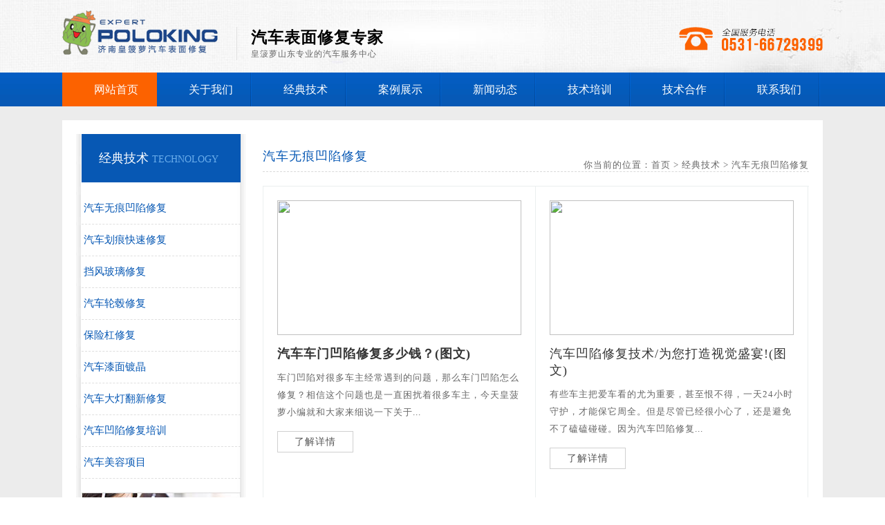

--- FILE ---
content_type: text/html
request_url: http://www.polo-king.com/tech/txpz/index_2.html
body_size: 3518
content:
<!DOCTYPE html PUBLIC "-//W3C//DTD XHTML 1.0 Transitional//EN" "http://www.w3.org/TR/xhtml1/DTD/xhtml1-transitional.dtd">
<html xmlns="http://www.w3.org/1999/xhtml">
<head>
<meta http-equiv="Content-Type" content="text/html; charset=utf-8" />
<script>
if(/Android|webOS|iPhone|iPod|BlackBerry/i.test(navigator.userAgent)) {
    window.location.href = "http://m.polo-king.com/e/action/ListInfo/?classid=5";
}
</script>
<meta name=”format-detection” content=”telephone=no”>
<meta name=”apple-mobile-web-app-capable” content=”yes”>
<meta content=”width=device-width, initial-scale=1.0, maximum-scale=1.0, user-scalable=0;” name=”viewport”>
<link href="/css/base.css" rel="stylesheet" type="text/css" />
<link href="/css/style.css" rel="stylesheet" type="text/css" />
<link href="/css/page.css" rel="stylesheet" type="text/css" />
<script src="/js/jquery.min.js"></script>
<script src="/js/jquery.flexslider-min.js"></script>
<script src="/js/demo.js"></script>
<title>汽车无痕凹陷修复 - 济南皇菠萝汽车表面修复中心</title>
<meta name="keywords" content="汽车无痕修复、免喷漆凹坑修复、济南汽车凹陷修复" />
<meta name="description" content="" />
</head>
<body>

<!--头部-->
<div class="head">
 <div class="head_nr">
  <div class="logo">
 <a href="http://www.polo-king.com/" target="_blank">
  <img src="/images/logo.png" />
 </a>
  </div>
  <div class="head_text">
  <h2>汽车表面修复专家</h2>
  <p>皇箥萝山东专业的汽车服务中心
</p>
  </div>
   <div class="phone">
   <img src="/images/top_phone.png" />
   </div>
  <div style="clear:both"></div>
 </div>
</div>
<!--导航-->
<div class="nav_wrap">
 <div class="nav">
  <ul>
<li class="active"><a href="/">网站首页</a></li>
<li><a href="/aboutus/">关于我们</a></li>
<li><a href="/tech/">经典技术</a></li>
<li><a href="/products/">案例展示</a></li>
<li><a href="/news/">新闻动态</a></li>
<li><a href="/training/">技术培训</a></li>
<li><a href="/jiameng/">技术合作</a></li>
<li><a href="/contact/">联系我们</a></li>
</ul>
 </div>
</div>
<!--banner-->
<div class="jdjs_banner">
</div>
<!--主体内容-->
<div class="wrap">
 <div class="page_wrap">
   <div class="page">
     <div class="page_nr">
     <div class="page_jdjs_fl">
      <div class="page_jdjs_top">
       <div class="jdjs_tl">
       <h2>经典技术 <span>technology</span></h2>
       </div>
       <div class="jdjs_list">
       <ul>
       <li><a href="/tech/txpz/">汽车无痕凹陷修复</a></li>
<li><a href="/tech/csxb/">汽车划痕快速修复</a></li>
<li><a href="/tech/dfxb/">挡风玻璃修复</a></li>
<li><a href="/tech/lhjxb/">汽车轮毂修复</a></li>
<li><a href="/tech/bxg/">保险杠修复</a></li>
<li><a href="/tech/cjmpg/">汽车漆面镀晶</a></li>
<li><a href="/tech/ddxf/">汽车大灯翻新修复</a></li>
<li><a href="/tech/csdd/">汽车凹陷修复培训</a></li>
<li><a href="/tech/POLOKING/">汽车美容项目</a></li>

       </ul>
       </div>
     <div class="page_fl_lx">
     <img src="/images/page_fl_lx.jpg" />
     <p>电话：0531-66729399 </p>
<p>手机：13176668190</p> 
<p>邮编：250000</p>
<p>邮箱：polo-king@163.com</p>
<p>地址：济南工业北路通运汽配城２排18号</p>
     </div>  
      </div>
     <div class="page_fl_bottom">
     <img src="/images/page_jdjs_fl_bottom.jpg" />
     </div> 
     </div>
    <div class="page_jdjs_fr">
     <div class="page_jdjs_tl">
     <span>你当前的位置：<a href="/">首页</a>&nbsp;>&nbsp;<a href="/tech/">经典技术</a>&nbsp;>&nbsp;<a href="/tech/txpz/">汽车无痕凹陷修复</a></span>
     <h2>汽车无痕凹陷修复</h2>
     </div>
    <div class="jdjs_nr">
    <div class="jdjs_top">
     <div class="jdjs_js"> <a href="/tech/txpz/123.html"><img src="http://www.polo-king.com/d/file/1312ae08f7c34e5715d4f2f3086cdd99.jpg" /></a>
     <h2><a href="/tech/txpz/123.html"><strong>汽车车门凹陷修复多少钱？(图文)</strong></a></h2>
     <p>  车门凹陷对很多车主经常遇到的问题，那么车门凹陷怎么修复？相信这个问题也是一直困扰着很多车主，今天皇菠萝小编就和大家来细说一下关于...
</p>
     <span><a href="/tech/txpz/123.html">了解详情</a></span>
     </div>
<div class="jdjs_js"> <a href="/tech/txpz/57.html"><img src="http://www.polo-king.com/d/file/7a568b0cfcb3a7e05356401d6abd44e9.jpg" /></a>
     <h2><a href="/tech/txpz/57.html">汽车凹陷修复技术/为您打造视觉盛宴!(图文)</a></h2>
     <p>  有些车主把爱车看的尤为重要，甚至恨不得，一天24小时守护，才能保它周全。但是尽管已经很小心了，还是避免不了磕磕碰碰。因为汽车凹陷修复...
</p>
     <span><a href="/tech/txpz/57.html">了解详情</a></span>
     </div>
<div class="jdjs_js"> <a href="/tech/txpz/56.html"><img src="http://www.polo-king.com/d/file/c2624de4f8b5f79ab1f11f457ce1e3e3.jpg" /></a>
     <h2><a href="/tech/txpz/56.html"> 汽车凹陷修复技术的6大优势，你知道吗？(图文)</a></h2>
     <p>  随着汽车保有量的增多，汽车后期的服务行业，也是忙的如火如荼。人们生活质量的提高，也使得对服务行业的要求越来越高，省时、省钱、高效、...
</p>
     <span><a href="/tech/txpz/56.html">了解详情</a></span>
     </div>
<div class="jdjs_js"> <a href="/tech/txpz/55.html"><img src="http://www.polo-king.com/d/file/55fb7e04e1bc47a3922cb719c1f2cae5.jpg" /></a>
     <h2><a href="/tech/txpz/55.html">汽车无痕凹陷修复，轻松解决汽车凹痕问题！(图文)</a></h2>
     <p>  如果您的爱车无缘无故遭到别人的毒手，是不是都很气愤。这不今天早晨杨师傅发现他刚入手三个月的爱车雪佛兰迈锐宝，在小区停车位被别人...
</p>
     <span><a href="/tech/txpz/55.html">了解详情</a></span>
     </div>
<div class="jdjs_js"> <a href="/tech/txpz/54.html"><img src="http://www.polo-king.com/d/file/96a22f4b7e492f54c46aeb79d82e17ef.jpg" /></a>
     <h2><a href="/tech/txpz/54.html"> 车门凹陷无损修复，让你见证汽车凹陷修复技术的奇迹！(图文)</a></h2>
     <p>  汽车左右两侧，发生碰撞最容易受伤的部位就要属四个车门了。有时候会被电动车撞出凹...
</p>
     <span><a href="/tech/txpz/54.html">了解详情</a></span>
     </div>
<div class="jdjs_js"> <a href="/tech/txpz/53.html"><img src="http://www.polo-king.com/d/file/bd7ca64713ebf44007f516146d525fb9.jpg" /></a>
     <h2><a href="/tech/txpz/53.html"> 车身凹陷修复多少钱/济南皇菠萝车身凹陷修复怎么样？(图文)</a></h2>
     <p>  今天李师傅来皇菠萝，车门被撞凹陷掉漆，问一下能不能用皇菠萝的核心技术...
</p>
     <span><a href="/tech/txpz/53.html">了解详情</a></span>
     </div>
<div class="jdjs_js"> <a href="/tech/txpz/52.html"><img src="http://www.polo-king.com/d/file/3d5ed673e8a0905893b7027737b6e857.jpg" /></a>
     <h2><a href="/tech/txpz/52.html">看了这组图你还敢自己修复汽车凹陷吗？真是血淋淋的教训(图文)</a></h2>
     <p> 汽车无痕凹陷修复技术已经被很多车主所熟知，...
</p>
     <span><a href="/tech/txpz/52.html">了解详情</a></span>
     </div>
<div class="jdjs_js"> <a href="/tech/txpz/51.html"><img src="http://www.polo-king.com/d/file/78dbf08a432a4d9277233240ab044e7a.jpg" /></a>
     <h2><a href="/tech/txpz/51.html">车身凹陷无损修复，值得信赖！(图文)</a></h2>
     <p>  随着私家车数量的增多，堵车似乎成了出行必须经历的过程。但是在车行...
</p>
     <span><a href="/tech/txpz/51.html">了解详情</a></span>
     </div>

     <div style="clear:both"></div>

    </div>
 <div class="pages">
<b>页次2<span style="color:#d04e00">/</span>3</b><a href="/tech/txpz/index.html">首页</a>&nbsp;<a href="/tech/txpz/index.html">上一页</a>&nbsp;<a href="/tech/txpz/index.html">1</a>&nbsp;<b>2</b>&nbsp;<a href="/tech/txpz/index_3.html">3</a>&nbsp;<a href="/tech/txpz/index_3.html">下一页</a>&nbsp;<a href="/tech/txpz/index_3.html">尾页</a>
            </div> 
    <div style="clear:both"></div>
    </div> 
    </div> 
     <div style="clear:both"></div>
   </div>
   <div style="clear:both"></div>
 </div>
 </div>
 </div>
<!--友情链接--><!--底部-->
<div class="footer">
 <div class="foot_bai">
  <div class="foot">
    <div class="foot_logo"> <a href="index.html"><img src="/images/logo.png" /></a>
  </div>
   <div class="foot_text">
    <p>济南皇箥萝汽车服务有限公司 版权所有 备案号：<a href="https://beian.miit.gov.cn" target="_blank">鲁ICP备15040662号-1</a>
<!--cnzz-->
<script type="text/javascript">var cnzz_protocol = (("https:" == document.location.protocol) ? " https://" : " http://");document.write(unescape("%3Cspan id='cnzz_stat_icon_1260137961'%3E%3C/span%3E%3Cscript src='" + cnzz_protocol + "s11.cnzz.com/stat.php%3Fid%3D1260137961%26show%3Dpic' type='text/javascript'%3E%3C/script%3E"));</script>
</p>
<p>电话：0531-66729399 手机：13176668190 </p>
<p>地址：济南工业北路通运汽配城２排18   技术支持：<a href="" target="_blank">驰翔科技</a> </p>
   </div>
   <div class="erweima">
   <img src="/images/erweima.jpg" />
   </div>
  <div style="clear:both"></div>
  </div>
  <div style="clear:both"></div>
 </div>
 <div style="clear:both"></div>
</div>
</body>
</html>


--- FILE ---
content_type: text/css
request_url: http://www.polo-king.com/css/base.css
body_size: 200
content:
@charset "utf-8";
/* CSS Document */

* {
margin:0px;
padding:0px;
}
body {
font-size:14px;
font-family:微软雅黑;
color:#666;
}
a {
	text-decoration:none;
}
ul {
	list-style-type:none;
}
li {
	list-style-type:none;
}
img {
	border:none;
}



--- FILE ---
content_type: text/css
request_url: http://www.polo-king.com/css/style.css
body_size: 1891
content:
@charset "utf-8";
/* CSS Document */

/*头部*/
.head {
	width:100%;
	height:105px;
	background:url(../images/top_bg.jpg) no-repeat;
}
.head_nr {
	width:1100px;
	margin:0 auto;
	padding-top:15px;
}
.logo {
	width:232px;
	height:64px;
	float:left;
}
.head_text {
	width:320px;
	float:left;
	border-left:1px solid #dfdfdf;
	margin-top:24px;
	margin-left:20px;
	padding-left:20px;
}
.head_text h2 {
	font-size:23px;
	color:#000;
	letter-spacing:1px;
}
.head_text p {
	font-size:12px;
	color:#666;
	display:block;
	letter-spacing:1px;
}
.phone {
	width:208px;
	height:35px;
	float:right;
	margin-top:24px;
}
/*导航*/
.nav_wrap {
	height:49px;
	width:100%;
	background:url(../images/nav_bg.jpg) repeat-x ;
}
.nav {
	width:1100px;
	height:49px;
	margin:0 auto;
}
.nav li {
	float:left;
	display:block;
	width:137px;
	height:49px;
	background:url(../images/nav_line.jpg) right center no-repeat;
	font-size:16px;
	text-align:center;
	line-height:49px;
}
.nav li a {
	color:#fff;
	display:block;
	width:155px;
	height:49px;
}
.nav ul .active, .nav li a:hover {
	background:#fc6200;
}
/*banner*/
.banner {
	width:100%;
	height:450px;
}
.flexslider {
	position:relative;
	height:450px;
	overflow:hidden;
	margin:0 auto;
}
.slides {
	position:relative;
	z-index:1;
}
.slides li {
	height:450px;
}
.flex-control-nav {
	position:absolute;
	bottom:10px;
	z-index:2;
	width:100%;
	text-align:center;
}
.flex-control-nav li {
	display:inline-block;
	width:14px;
	height:14px;
	margin:0 5px;
	*display:inline;
	zoom:1;
}
.flex-control-nav a {
	display:inline-block;
	width:14px;
	height:14px;
	line-height:40px;
	overflow:hidden;
	background:url(../images/dot.png) right 0 no-repeat;
	cursor:pointer;
}
.flex-control-nav .flex-active {
	background-position:0 0;
}
.flex-direction-nav {
	position:absolute;
	z-index:3;
	width:100%;
	top:45%;
}
.flex-direction-nav li a {
	display:block;
	width:50px;
	height:50px;
	overflow:hidden;
	cursor:pointer;
	position:absolute;
}
/*主体内容*/
.wrap {
	background:#ececec;
	width:100%;
	padding-top:20px;
}
.main {
	width:1100px;
	margin:0 auto;
}
/*汽车服务*/
.contet_top_fl {
	width:268px;
	float:left;
	border:1px solid #e6e6e6;
	background:#fff;
	padding:10px 0 10px 0;
}
.classification {
	width:246px;
	margin:0 auto;
	border:2px solid #0657b2;
	border-top:none;
	padding-bottom:10px;
}
.qcfw_tl {
	background:#0065b3;
	height:50px;
}
.qcfw_tl h2 {
	color:#fff;
	text-align:center;
	line-height:50px;
	letter-spacing:1px;
	font-size:22px;
}
.qcfw_list li {
	display:block;
	width:235px;
	height:35px;
	margin:0 auto;
	font-size:15px;
	line-height:35px;
	margin-top:10px;
	text-indent:5px;
}
.qcfw_list li a {
	display:block;
	width:235px;
	height:35px;
	background:url(../images/main_ico.png) left 0px no-repeat;
	color:#fff;
}
.qcfw_list li a:hover {
	background:url(../images/main_ico.png) left -40px no-repeat;
}
/*产品展示*/
.contet_top_fr {
	width:812px;
	float:right;
}
.contet_top {
	border:1px solid #e6e6e6;
	background:#fff;
	padding-bottom:28px;
}
.main_cpzs {
	padding:25px 0 0 20px;
}
.main_cpzs h2 {
	font-size:19px;
	font-weight:normal;
	color:#000;
	letter-spacing:1px;	
	width:265px;
}
.main_cpzs span {
	color:#ff2728;
    margin-top: 2px;
    display: block;
    float: right;
}
.cpzs_list {
	width:777px;
	margin:0 auto;
}
.cpzs_list li {
	margin-right:15px;
	margin-top:25px;
	float:left;
	display:block;
}
.cpzs_list li img {
	width:179px;
	height:155px;
}
.cpzs_list ul li span {
	display:block;
	text-align:center;
	letter-spacing:1px;
	margin-top:20px;
}
.cpzs_list ul li span a {
	color:#666;
}
.cpzs_list ul li span a:hover {
	color:#0657b2;
}
/*快捷通道*/
.quick {
	border:1px solid #e6e6e6;
	background:#fff;
	margin-top:15px;
	padding:20px 0 20px 0;
}
.quick ul a li {
	display:block;
	width:245px;
	height:95px;
	background:#777;
	padding-top:50px;
	float:left;
	margin-left:19px;
}
.quick ul a .jmpe p {
	display:block;
	float:left;
	width:68px;
	height:48px;
	background:url(../images/main_ico.png) -273px -21px no-repeat;
	margin-left:20px;
	margin-right:15px;
}
.quick ul a li h2 {
	display:block;
	width:110px;
	height:25px;
	color:#fff;
	letter-spacing:1px;
	background:url(../images/quick_ico.png) right center no-repeat;
	float:left;
	font-weight:normal;
}
.quick ul a li span {
	display:block;
	width:110px;
	height:25px;
	color:#fff;
	float:left;
}
.quick ul a:hover li {
	background:#0065b3;
}
.quick ul a .jdjs p {
	display:block;
	float:left;
	width:83px;
	height:40px;
	background:url(../images/main_ico.png) -372px -21px no-repeat;
	margin-left:15px;
	margin-right:15px;
}
.quick ul a .lxwm p {
	display:block;
	float:left;
	width:58px;
	height:46px;
	background:url(../images/main_ico.png) -485px -22px no-repeat;
	margin-left:30px;
	margin-right:15px;
}

/*关于我们*/
.contet_bottom {
	border:1px solid #e6e6e6;
	background:#fff;
	margin-top:15px;
	padding-bottom:20px;
}
.main_about {
	width:250px;
	float:left;
	margin-left:20px;
}
.main_about_tl h2 {
	color:#000;
	font-weight:normal;
	font-size:17px;
	letter-spacing:1px;
	margin:15px 0 15px 0;
}
.main_about_tl span {
	float:right;
	display:block;
	margin-top:10px;
}
.main_about_nr img {
	width:250px;
	height:89px;
}
.main_about_nr p {
	margin-top:15px;
	padding-top:10px;
	display:block;
	border-top:1px dashed #d7d7d7;
	font-size:13px;
	letter-spacing:1px;
	line-height:26px;
}
.main_about_nr p span a {
	color:#0657b2;
}
/*新闻动态*/
.main_new {
	width:500px;
	float:left;
	margin-left:30px;
}
.main_new_top img {
	width:110px;
	height:85px;
	border:1px solid #c7c7c7;
	padding:1px;
	float:left;
	margin-right:15px;
}
.main_new_top h2 {
	font-size:15px;
	color:#333;
	font-weight:normal;
	letter-spacing:1px;
	display:block;
	padding-top:5px;
}
.main_new_top h2 a {
	color:#333;
}
.main_new_top h2 a:hover {
	color:#0858b1;
	text-decoration:underline;
}
.main_new_top p {
	letter-spacing:1px;
	line-height:23px;
	margin-top:8px;
}
.main_new_list {
	border-top:1px dashed #d7d7d7;
	margin-top:15px;
	padding-top:10px;
}
.main_new_list li {
	background:url(../images/new_ico.jpg) left center no-repeat;
	line-height:26px;
	padding-left:20px;
	font-size:13px;
	letter-spacing:1px;
}
.main_new_list li a {
	color:#666;
}
.main_new_list li a:hover {
	color:#0858b1;
}
.main_new_list li span {
	float:right;
	letter-spacing:0px;
	color:#888;
}
/*联系我们*/
.main_lx {
	width:250px;
	margin-left:30px;
	float:left;
}
.main_lxwm {
	border-top:1px dashed #d7d7d7;
	margin-top:15px;
}
.main_lxwm img {
	margin-top:10px;
	margin-bottom:5px;
}
.main_lxwm p {
	letter-spacing:1px;
	line-height:25px;
}
/*友情链接*/
.link_wrap {
	width:100%;
	background:#fff;
	border-top:1px solid #ccd0d3;
	margin-top:30px;
}
.link {
	width:1100px;
	margin:0 auto;
	padding:10px 0 10px 0;
}
.link p span {
	font-size:13px;
	color:#000;
}
.link p {
	font-size:13px;
	letter-spacing:1px;
}
.link p a {
	color:#666;
}
.link p a:hover {
	color:#0657b2;
}
/*底部*/
.footer {
	width:100%;
	background:#252525;
	border-top:1px solid #656565;
}
.foot_bai {
	border-top:1px solid #fff;
}
.foot {
	width:1100px;
	margin:0 auto;
}
.foot_logo {
	float:left;
	background:url(../images/foot_line.jpg) right center no-repeat;
	height:115px;
	padding:35px 40px 0 0;
	margin-left:125px;
}
.foot_text {
	width:380px;
	float:left;
	margin-left:40px;
	background:url(../images/foot_line.jpg) right center no-repeat;
	padding:35px 40px 0 0;
	color:#b3b3b3;
	font-size:13px;
	letter-spacing:1px;
	line-height:25px;
}
.foot_text p a {
	color:#b3b3b3;
}
.erweima {
	width:85px;
	height:85px;
	float:left;
	margin:35px 0 0 40px;
}



	

--- FILE ---
content_type: text/css
request_url: http://www.polo-king.com/css/page.css
body_size: 2243
content:
@charset "utf-8";
/* CSS Document */

/*关于我们页面*/
.about_banner {
	width:100%;
	height:300px;
	background:url(../images/about_banner.jpg) 50% 0px no-repeat;
}
.page_wrap {
	width:1100px;
	margin:0 auto;
}
.page_tl {
	height:40px;
}
.page_tl h2 {
	background:#0758b4;
	display:block;
	width:210px;
	height:40px;
	font-size:20px;
	font-weight:normal;
	color:#fff;
	letter-spacing:1px;
	line-height:40px;
	text-indent:15px;
}
.page_tl h2 em {
	font-style:normal;
	font-family:Arial;
	font-size:14px;
}
.page {
	background:#fff;
	margin-bottom:40px;
}
.page_nr {
	width:1060px;
	margin:0 auto;
	padding-bottom:30px;
}
.page_about {
	padding:20px 0 30px 0;
}
.page_about p {
	font-size:16px;
	letter-spacing:1px;
	line-height:29px;
	margin-top:12px;
	text-indent:33px;
}
.page_about span {
	margin-top:30px;
	display:block;
}
/*经典技术*/
.technology_banner {
	width:100%;
	height:300px;
	background:url(../images/jdjs_banner.jpg) 50% 0px no-repeat;
}
.page_jdjs_fl {
	width:246px;
	float:left;
	margin-top:20px;
}
.page_jdjs_top {
	background:url(../images/page_jdjs_fl.jpg) repeat-y;
}
.jdjs_tl {
	width:230px;
	height:70px;
	background:#0758b4;
	margin:0 auto;
}
.jdjs_tl h2 {
	font-size:18px;
	color:#fff;
	font-weight:normal;
	line-height:70px;
	text-indent:25px;
}
.jdjs_tl h2 span {
	font-size:14px;
	color:#6aadeb;
	text-transform:uppercase;
}
.jdjs_list {
	width:230px;
	margin:0 auto;
}
.jdjs_list ul {
	margin-top:15px;
}
.jdjs_list li {
	border-bottom:1px dashed #dfdfdf;
	display:block;
	height:45px;
	width:230px;
	line-height:45px;
	font-size:15px;
	text-indent:3px;
}
.jdjs_list li a {
	color:#0758b4;
	display:block;
	height:40px;
	width:230px;
}
.jdjs_list li a:hover {
	color:#fff;
	background:#0758b4;
}
.page_fl_lx {
	width:230px;
	margin:0 auto;
	padding-top:20px;
}
.page_fl_lx img {
	margin-bottom:15px;
}
.page_fl_lx p {
	font-size:14px;
	letter-spacing:1px;
	padding:0px 10px 0 10px;
	line-height:27px;
	display:block;
}
.page_jdjs_fr {
	width:790px;
	float:right;
	margin-top:20px;
}
.page_jdjs_tl {
	border-bottom:1px dashed #d8d8d8;
	padding:20px 0 10px 0;
}
.page_jdjs_tl h2 {
	font-weight:normal;
	font-size:18px;
	color:#0758b4;
	letter-spacing:1px;
}
.page_jdjs_tl h2  img {
	padding-left:25px;
}
.page_jdjs_tl span {
	float:right;
	font-size:13px;
	letter-spacing:1px;
	line-height:50px;
}
.page_jdjs_tl span a {
	color:#666;
}
.jdjs_top {
	border:1px solid #ebefef;
	border-right:none;
	margin-top:20px;
}
.jdjs_js {
	width:393px;
	border-right:1px solid #ebefef;
	padding-top:20px;
	padding-bottom:20px;
	float:left;
height:400px;
}
.jdjs_js img {
	width:353px;
	height:195px;
	margin:0 auto;
	display:block;
	margin-bottom:15px;
}
.jdjs_js h2 {
	font-size:18px;
	color:#333;
	font-weight:normal;
	width:353px;
	display:block;
	margin:0 auto;
	letter-spacing:1px;
}
.jdjs_js h2 a {
	color:#333;
}
.jdjs_js h2 a:hover {
	color:#0758b4;
	text-decoration:underline;
}
.jdjs_js p {
	letter-spacing:1px;
	width:353px;
	display:block;
	margin:0 auto;
	font-size:13px;
	line-height:25px;
	margin-top:10px;
}
.jdjs_js span {
	display:block;
	width:108px;
	height:29px;
	border:1px solid #d0d0d0;
	margin-left:20px;
	margin-top:15px;
	text-align:center;
	line-height:29px;
	letter-spacing:1px;
}
.jdjs_js span a {
	display:block;
	width:108px;
	height:29px;
	color:#555;
}
.jdjs_js span a:hover {
	background:#0758b4;
	color:#fff;
	border:1px solid #033f83;
}
/*产品展示页面*/
.product_banner {
	width:100%;
	height:300px;
	background:url(../images/product_banner.jpg) 50% 0px no-repeat;
}
.page_cp ul li {
	border:4px solid #e8e8e8;
	float:left;
	margin-top:20px;
	margin-right:12px;
	display:block;
}
.page_cp ul li a img {
	width:242px;
	height:186px;
}
.page_cp ul .none {
	margin-right:0px;
}
.page_cp ul li span {
	display:block;
	width:242px;
	height:26px;
	background:#999;
	text-align:center;
	line-height:26px;
	color:#fff;
	letter-spacing:1px;
}
.page_cp ul li span a {
	color:#fff;
	display:block;
	width:242px;
	height:26px;
}
.page_cp ul li span a:hover {
	background:#0758b4;
}
/*新闻动态页面*/
.new_banner {
	width:100%;
	height:300px;
	background:url(../images/new_banner.jpg) 50% 0px no-repeat;
}
.paeg_new_tl {
	padding-left:210px;
	margin-bottom:20px;
}
.paeg_new_tl a li {
	display:block;
	height:75px;
	width:332px;
	float:left;
	background:url(../images/page_new_tl.png) no-repeat;
	margin-right:20px;
}
.paeg_new_tl a.on li {
	background:url(../images/page_new_hover.png) no-repeat;
}
.paeg_new_tl a.on li h2, .paeg_new_tl a.on li span{
	color:#fff;
}
.paeg_new_tl a:hover li {
	background:url(../images/page_new_hover.png) no-repeat;
}
.paeg_new_tl a:hover li h2, .paeg_new_tl a:hover li span{
	color:#fff;
}
.paeg_new_tl a li h2 {
	display:block;
	text-align:center;
	font-size:18px;
	font-weight:normal;
	color:#0758b3;
	letter-spacing:1px;
	margin-top:15px;
}
.paeg_new_tl a li span {
	display:block;
	text-align:center;
	font-size:14px;
	color:#888;
	font-family:Arial;
	letter-spacing:1px;
}
.page_new {
	padding-top:40px;
}
.page_new ul li {
	border-bottom:1px dashed #d5d5d5;
	height:147px;
	margin-top:15px;
}
.page_new ul li img {
	display:block;
	width:168px;
	height:128px;
	float:left;
	border:1px solid #e4e4e4;
	margin-right:20px;
}
.page_new ul li h2 {
	font-size:16px;
	color:#333333;
	font-weight:normal;
	letter-spacing:1px;
	display:block;
	float:left;
	width:870px;
	margin-bottom:8px;
}
.page_new ul li h2 a {
	color:#333;
}
.page_new ul li h2 a:hover {
	color:#0758b4;
	text-decoration:underline;
}
.page_new ul li h2 span {
	float:right;
	font-size:13px;
	color:#666;
	letter-spacing:0px;
}
.page_new ul li p {
	font-size:13px;
	letter-spacing:1px;
	display:block;
	float:left;
	width:870px;
	line-height:24px;
}
.page_new ul li em {
	font-style:normal;
	letter-spacing:1px;
	display:block;
	margin-top:8px;
	width:870px;
	float:left;
}
.page_new ul li em a {
	color:#0758b4;
}
.page_new ul li em a:hover {
	text-decoration:underline;
}
/* 分页 */
.pages {
	padding-top:50px;
	text-align:center;
	
	padding-bottom:20px;
}

.pages b{
      padding:0 5px 0;
      margin-top:30px;
      color:#d04e00;
      display:inline-table;
  border:1px solid #ccc;
}
.pages a{
      padding:0 5px 0;
      color:#1F3A87;
      display:inline-table;
  border:1px solid #ccc;
}
.pages a:hover{
      color:#fff;
      background:#1f3a87;
      border:1px solid #1f3a87;
}
/*
.pages li {
	display:inline
}
.pages li.thisclass, .pages a:hover {
	padding:5px 10px;
	border:1px solid #0758b4;
	background:#0758b4;
	color:#fff;
	text-decoration: none
}
.pages a {
	padding:5px 10px;
	border:1px solid #CCC;
	background:#fff;
	color:#A4A4A4;
	line-height:18px
}
*/
/*加盟培训页面*/
.Join_banner {
	width:100%;
	height:300px;
	background:url(../images/jmpx_banner.jpg) 50% 0px no-repeat;
}
.page_jmpx_nr {
	background:#f1f1f1;
	padding:0 20px 0 20px;
}
.page_jmpx_img {
	padding-top:20px;
}
.jmpx_text {
	width:308px;
	height:245px;
	background:url(../images/page_jmpx_bg.png) no-repeat;
	margin-top:25px;
	margin-right:45px;
	float:left;
}
.jmpx_text1 {
	width:308px;
	height:245px;
	background:url(../images/page_jmpx_bg.png) no-repeat;
	margin-top:25px;
	float:left;
}
.jmpx_text h2, .jmpx_text1 h2 {
	font-size:24px;
	color:#0758b4;
	font-weight:normal;
	text-align:center;
	display:block;
	line-height:52px;
	letter-spacing:1px;
}
.jmpx_text p, .jmpx_text1 p {
	letter-spacing:1px;
	line-height:27px;
	padding:15px 10px 0px 10px;
}
.jmpx_img {
	width:312px;
	height:247px;
	float:left;
	margin-top:25px;
}
.jmpx_lx {
	margin-top:20px;
	padding-bottom:20px;
}
.jmpx_lx_fl {
	width:147px;
	height:116px;
	float:left;
}
.jmpx_lx_fr {
	width:873px;
	background:#fff;
	height:110px;
	float:left;
	font-weight:bold;
	padding-top:6px;
}
.jmpx_lx_fr p {
	color:#333;
	font-size:15px;
	letter-spacing:1px;
	padding-left:20px;
	line-height:25px;
}
	
/*联系我们页面*/
.contact_banner {
	width:100%;
	height:300px;
	background:url(../images/contact_banner.jpg) 50% 0px no-repeat;
}
.page_lx_tl span {
	font-size:18px;
	color:#fc6200;
	text-align:center;
	letter-spacing:1px;
	display:block;
	text-align:center;
	padding-top:50px;
}
.page_lx_tl h2 {
	font-size:25px;
	color:#666666;
	text-align:center;
	display:block;
	background:url(../images/page_lx_tlimg.jpg) center bottom  no-repeat;
	height:60px;
	margin-top:5px;
}
.page_lx_nr {
	margin-top:40px;
}
.paeg_lx_fl {
	background:#f3f3f3;
	width:426px;
	float:left;
	padding:10px 0 20px 0;
}
.paeg_lx_fl p {
	display:block;
	width:400px;
	margin:0 auto;
	height:40px;
	border-bottom:1px dashed #cfcfcf;
	line-height:40px;
	font-size:17px;
	color:#333;
	padding:10px 0 10px 0;
}
.paeg_lx_fl p img {
	display:block;
	width:40px;
	height:40px;
	float:left;
	margin-right:20px;
}
.page_lx_fr {
	width:634px;
	height:330px;
	float:right;
}
.ditu {
	margin-top:20px;
}
/*详情页*/
.page_xq {
	width:1060px;
	margin:0 auto;
	padding-top:20px;
}
.xqy_tl {
	width:1060px;
	height:68px;
	background:url(../images/brief.gif) repeat;
	padding-top:5px;
}
.xqy_tl_nr {
	width:100%;
	height:62px;
	border:1px solid #cccccc;
	background:#fff;
	margin:0 auto;
}
.xqy_tl_nr h2 {
	text-align:center;
	font-size:16px;
	letter-spacing:1px;
	color:#333;
	display:block;
	margin-top:12px;
}
.xqy_tl_nr span {
	font-size:13px;
	color:#999;
	text-align:center;
	display:block;
	letter-spacing:1px;
	margin-top:3px;
}
.xqy_nr {
	padding:15px 0px 25px 0px;
}
.xqy_nr p {
	letter-spacing:1px;
	line-height:25px;
	text-indent:30px;
	margin-top:10px;
}
.page_sx {
	width:100%;
	margin:0 auto;
	padding:40px 0 70px 0;
}
.page_sx li {
	width:360px;
	height:30px;
	background:#e5e5e5;
	float:left;
	line-height:30px;
	text-indent:15px;
	overflow:hidden;
}
.page_sx ul .xia {
	float:right;
}
.page_sx ul li a {
	color:#666;
}
.shpa{ 
width: 300px; 
margin:0 auto;
} 
.shpa b{ 
padding:0 5px 0; 
margin-top:30px; 
color:#d04e00; 
display:inline-table; 
border:1px solid #ccc; 
} 
.shpa a{ 
padding:0 5px 0; 
color:#1F3A87; 
display:inline-table; 

} 
.shpa a:hover{ 

color:#fff; 
background:#f36363; 
border:1px solid #1f3a87; 
} 